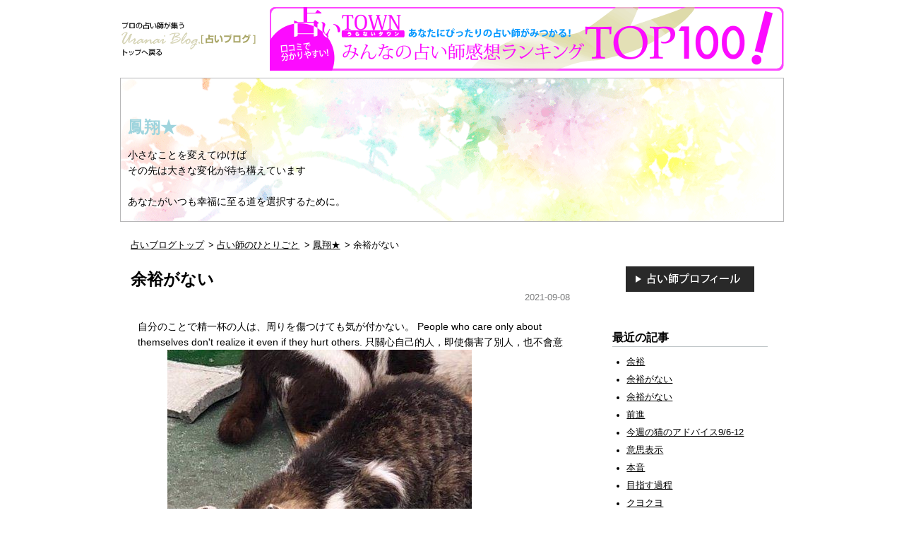

--- FILE ---
content_type: text/html
request_url: https://www.uranaiblog.net/user/forshow/forshow/2021/09/post-3720.html
body_size: 5484
content:
<!DOCTYPE html>
<html lang="ja" itemscope itemtype="http://schema.org/Article">
  <head>
    <meta charset="UTF-8">
    <meta name="description" content="自分のことで精一杯の人は、周りを傷つけても気が付かない。 People who ...">
    <meta name="generator" content="Movable Type Pro 6.8.1">
    <title>余裕がない - 鳳翔★</title>
    <meta name="viewport" content="width=device-width,initial-scale=1">
    <link rel="stylesheet" href="https://www.uranaiblog.net/user/forshow/forshow/styles.css">

  	<script type="text/javascript" src="https://www.uranaiblog.net/js/jquery-1.11.1.min.js"></script>
    <script type="text/javascript" src="https://www.uranaiblog.net/js/scroll.js"></script>
	<script type="text/javascript" src="https://www.uranaiblog.net/js/uranai-blog-bn.js"></script>
	<script type="text/javascript" src="https://www.uranai-town.net/uranaiblog/uranaiblog_pc.js"></script>
    <!--[if lt IE 9]>
    <link rel="stylesheet" href="https://www.uranaiblog.net/user/forshow/forshow/styles_ie.css">
    <script src="/mt-static/support/theme_static/uranai-paint05/js/html5shiv.js"></script>
    <![endif]-->
    
    <link rel="start" href="https://www.uranaiblog.net/user/forshow/forshow/">
    <link rel="alternate" type="application/atom+xml" title="Recent Entries" href="https://www.uranaiblog.net/user/forshow/forshow/atom.xml" />
    <link rel="canonical" href="https://www.uranaiblog.net/user/forshow/forshow/2021/09/post-3720.html" />
    


    <link rel="prev" href="https://www.uranaiblog.net/user/forshow/forshow/2021/09/post-3719.html" title="余裕がない">
    <link rel="next" href="https://www.uranaiblog.net/user/forshow/forshow/2021/09/post-3721.html" title="余裕">
    <!-- Open Graph Protocol -->
    <meta property="og:type" content="article">
    <meta property="og:locale" content="ja_JP">
    <meta property="og:title" content="余裕がない">
    <meta property="og:url" content="https://www.uranaiblog.net/user/forshow/forshow/2021/09/post-3720.html">
    <meta property="og:description" content="自分のことで精一杯の人は、周りを傷つけても気が付かない。 People who ...">
    <meta property="og:site_name" content="鳳翔★">
    <meta property="og:image" content="https://www.uranaiblog.net/user/forshow/forshow/assets_c/2021/09/9A018770-48B2-4867-81E1-21089B3AE904-thumb-320x320-18367.jpeg">
    <!-- Metadata -->
    <meta itemprop="description" content="自分のことで精一杯の人は、周りを傷つけても気が付かない。 People who ...">
    <link itemprop="url" href="https://www.uranaiblog.net/user/forshow/forshow/2021/09/post-3720.html">
    <link itemprop="image" href="https://www.uranaiblog.net/user/forshow/forshow/assets_c/2021/09/9A018770-48B2-4867-81E1-21089B3AE904-thumb-320x320-18367.jpeg">
    <script src="https://www.uranaiblog.net/user/forshow/forshow/mt.js"></script>
<script>
  (function(i,s,o,g,r,a,m){i['GoogleAnalyticsObject']=r;i[r]=i[r]||function(){
  (i[r].q=i[r].q||[]).push(arguments)},i[r].l=1*new Date();a=s.createElement(o),
  m=s.getElementsByTagName(o)[0];a.async=1;a.src=g;m.parentNode.insertBefore(a,m)
  })(window,document,'script','//www.google-analytics.com/analytics.js','ga');

  ga('create', 'UA-1001824-2', 'auto');
  ga('send', 'pageview');

</script>
  </head>
  <body>
    <div id="headerBox">
  <div id="headerPc" class="clearfix">
    <div class="logo"><a href="https://www.uranaiblog.net/"><img src="https://www.uranaiblog.net/img/logo-1.gif" alt="プロの占い師が集う［占いブログ］トップへ戻る" width="194" height="54"></a></div>
    <div id="bn-d1c" class="banner"><div id="pc_header_728_90"></div></div>
  </div>
  <div id="headerSp" class="clearfix">
    <div class="logo"><a href="https://www.uranaiblog.net/"><img src="https://www.uranaiblog.net/img/logo-2.gif" alt="プロの占い師が集う［占いブログ］トップへ戻る" width="320" height="30"></a></div>
    <div id="sp_header_320_100" class="banner"></div>
  </div>
</div>

    <div id="container">
      <div id="container-inner">
        <header id="header" role="banner">
          <div id="header-inner">
            <div id="header-content">
              <h1>
                <a href="https://www.uranaiblog.net/user/forshow/forshow/">

                  鳳翔★

                </a>
              </h1>
              <p id="header-description">小さなことを変えてゆけば<br>その先は大きな変化が待ち構えています<br><br>あなたがいつも幸福に至る道を選択するために。<br></p>
            </div>

          </div>
        </header>
        <div id="content">
          <div id="content-inner">
            <ul itemscope="" itemtype="https://schema.org/BreadcrumbList" class="breadcrumb">
              <li itemprop="itemListElement" itemscope="" itemtype="https://schema.org/ListItem" class="breadcrumb-list-item"><a itemprop="item" href="https://www.uranaiblog.net/" itemprop="url"><span itemprop="name">占いブログトップ</span></a><meta itemprop="position" content="1" /></li>


              <li itemprop="itemListElement" itemscope="" itemtype="https://schema.org/ListItem" class="breadcrumb-list-item bindForBreadToggle"><a itemprop="item" href="https://www.uranaiblog.net/category/list01.html" itemprop="url"><span itemprop="name">占い師のひとりごと</span></a><meta itemprop="position" content="2" /></li>
              <li itemprop="itemListElement" itemscope="" itemtype="https://schema.org/ListItem" class="breadcrumb-list-item bindForBreadToggle"><a itemprop="item" href="https://www.uranaiblog.net/user/forshow/forshow/" itemprop="url"><span itemprop="name">鳳翔★</span></a><meta itemprop="position" content="3" /></li>
              <li class="b-close bindToggle" data-toggle-for=".bindForBreadToggle"><span class="b-fold"><span>・・・・</span></span></li>
              <li itemprop="itemListElement" itemscope="" itemtype="https://schema.org/ListItem" class="breadcrumb-list-item"><span itemprop="name">余裕がない</span><meta itemprop="position" content="4" /></li>
            </ul>
            <div id="individual-main" class="main" role="main">
              <article id="entry-170513" class="entry entry-asset asset hentry">
                <div class="asset-header">
                  <h2 itemprop="name" class="asset-name entry-title">余裕がない</h2>
                  <footer class="asset-meta">
                    <ul class="asset-meta-list">
                      <li class="asset-meta-list-item"><time datetime="2021-09-08T00:00:00+09:00" itemprop="datePublished">2021-09-08</time></li>
                   </ul>
                </footer>
                </div>
                <div class="entry-content asset-content" itemprop="articleBody">
                  自分のことで精一杯の人は、周りを傷つけても気が付かない。

People who care only about themselves don't realize it even if they hurt others.

只關心自己的人，即使傷害了別人，也不會意識到。<img alt="9A018770-48B2-4867-81E1-21089B3AE904.jpeg" src="https://www.uranaiblog.net/user/forshow/forshow/9A018770-48B2-4867-81E1-21089B3AE904.jpeg" width="431" height="431" class="mt-image-none" style="" />
                  
                </div>
								<div class="entry-info">Posted by <span class="author entry-author vcard">浜島鳳翔</span> <time datetime="2021-09-08T00:00:00+09:00" itemprop="datePublished">00:00:00</time>｜<a href="#comments">comment(0)</a>｜<a href="#trackbacks">TrackBack(0)</a></div>
                <nav class="page-navigation entry-navigation pagination content-nav">
                  <ul class="page-navigation-list">

                    <li class="page-navigation-list-item page-navigation-prev"><a rel="prev" href="https://www.uranaiblog.net/user/forshow/forshow/2021/09/post-3719.html" title="余裕がない">前の記事</a></li>


                    <li class="page-navigation-list-item page-navigation-next"><a rel="next" href="https://www.uranaiblog.net/user/forshow/forshow/2021/09/post-3721.html" title="余裕">次の記事</a></li>

                  </ul>
                </nav>
                <div id="bannerBox">
                <ul class="clearfix">
                  <li><div id="bn-d2c"><div id="pc_footer_300_250_1"></div></div></li>
                  <li><div id="bn-d3c"><div id="pc_footer_300_250_2"></div></div></li>
                </ul>
              </div><!--/#bannerBox-->
              <div id="bannerBoxSp"><div id="sp_footer_300_250"></div></div><!--/#bannerBoxSp-->
              <div id="remarketing_tags"></div>

                <!--
<aside id="zenback" class="zenback feedback">
  ここに Zenback の Script コードを貼り付けてください。
</aside>
-->
                <section id="comments" class="comments feedback">
  <h2 class="title comments-header">コメント</h2>
  
  
    
  <p id="comment-greeting" class="message">コメントする</p>
    
  <form method="post" action="https://www.uranaiblog.net/mt/mt-comments.cgi" name="comments_form" id="comments-form" onsubmit="return mtCommentOnSubmit(this)">
  <fieldset>
    <legend>コメントの投稿</legend>
    <input type="hidden" name="static" value="1">
    <input type="hidden" name="armor" value="1">
    <input type="hidden" name="entry_id" value="170513">
    <input type="hidden" name="__lang" value="ja">
    <input type="hidden" name="parent_id" value="" id="comment-parent-id">
    <input type="hidden" name="preview" value="">
    <input type="hidden" name="sid" value="">

    <p id="comment-form-reply" style="display:none">
      <input type="checkbox" id="comment-reply" name="comment_reply" value="" onclick="mtSetCommentParentID()" /> <label for="comment-reply" id="comment-reply-label">コメントの返信</label>
    </p>

    <div id="comments-open-text">
      <label for="comment-text">コメント (スタイル用のHTMLタグを使えます)</label>
      <textarea name="text" id="comment-text" class="text"  onfocus="mtCommentFormOnFocus()"></textarea>
    </div>

    <div id="comments-open-data">
      <ul>
        <li>
          <label for="comment-author">名前</label> <input type="text" id="comment-author" class="text" name="author" value="" onfocus="mtCommentFormOnFocus()" />
        </li>
        <li>
          <label for="comment-email">電子メール</label> <input type="text" id="comment-email" class="text" name="email" value="" onfocus="mtCommentFormOnFocus()" />
        </li>
        <li>
          <label for="comment-url">URL</label> <input type="text" id="comment-url" class="text" name="url" value="" onfocus="mtCommentFormOnFocus()" />
        </li>
      </ul>

      <p>
        <input type="checkbox" id="comment-bake-cookie" name="bakecookie" onclick="mtRememberMeOnClick(this)" value="1" accesskey="r" /> <label for="comment-bake-cookie">サインイン情報を記憶</label>
      </p>

    </div>

    <div id="comments-open-footer" class="actions-bar">
      <div id="comments-open-captcha"></div>

      <input type="submit" accesskey="s" name="post" id="comment-submit" class="primary button" value="投稿">
      <input type="submit" accesskey="v" name="preview_button" id="comment-preview" class="button" value="プレビュー" onclick="this.form.preview.value='1';">

    </div>
  </fieldset>
</form>

<script type="text/javascript">
    mtAttachEvent("load", mtEntryOnLoad);
    mtAttachEvent("unload", mtEntryOnUnload);
</script>

  
</section>


                <aside id="trackbacks" class="trackbacks feedback">
  <h2>トラックバック</h2>
  
  <p id="trackback-url">トラックバックURL: https://www.uranaiblog.net/mt/mt-tb.cgi/156017</p>
  
  
</aside>


              </article>
            </div>
            <aside class="widgets related" role="complementary">
              <div id="btnProfile"><a href="https://www.uranai-town.net/reikan/forshow/index.html"><img src="/mt-static/support/theme_static/uranai-paint05/img/btn_prof.gif" alt="占い師プロフィール" width="182" height="36"></a></div><nav class="widget-recent-entries widget">
  <h3 class="widget-header">最近の記事</h3>
  <div class="widget-content">
    <ul class="widget-list">
    
      <li class="widget-list-item"><a href="https://www.uranaiblog.net/user/forshow/forshow/2021/09/post-3721.html">余裕</a></li>
    
  
    
      <li class="widget-list-item"><a href="https://www.uranaiblog.net/user/forshow/forshow/2021/09/post-3720.html">余裕がない</a></li>
    
  
    
      <li class="widget-list-item"><a href="https://www.uranaiblog.net/user/forshow/forshow/2021/09/post-3719.html">余裕がない</a></li>
    
  
    
      <li class="widget-list-item"><a href="https://www.uranaiblog.net/user/forshow/forshow/2021/09/post-3718.html">前進</a></li>
    
  
    
      <li class="widget-list-item"><a href="https://www.uranaiblog.net/user/forshow/forshow/2021/09/96-12.html">今週の猫のアドバイス9/6-12</a></li>
    
  
    
      <li class="widget-list-item"><a href="https://www.uranaiblog.net/user/forshow/forshow/2021/09/post-3717.html">意思表示</a></li>
    
  
    
      <li class="widget-list-item"><a href="https://www.uranaiblog.net/user/forshow/forshow/2021/09/post-3716.html">本音</a></li>
    
  
    
      <li class="widget-list-item"><a href="https://www.uranaiblog.net/user/forshow/forshow/2021/09/post-3715.html">目指す過程</a></li>
    
  
    
      <li class="widget-list-item"><a href="https://www.uranaiblog.net/user/forshow/forshow/2021/09/post-3714.html">クヨクヨ</a></li>
    
  
    
      <li class="widget-list-item"><a href="https://www.uranaiblog.net/user/forshow/forshow/2021/09/post-3713.html">こころ</a></li>
    
    </ul>
  </div>
</nav>
    
  

<nav class="widget-archive-category widget">
  <h3 class="widget-header">カテゴリ</h3>
  <div class="widget-content">
    
      
    <ul class="widget-list">
      
      
      <li class="widget-list-item"><a href="https://www.uranaiblog.net/user/forshow/forshow/cat634/">ラッキーで　い続けよう (1538)</a>
      
      
      </li>
      
    </ul>
      
    
  </div>
</nav>
  

<nav class="widget-archive-monthly widget">
  <h3 class="widget-header">月別アーカイブ</h3>
  <div class="widget-content">
	<ol class="widget-list">
      <li class="widget-list-item"><a href="https://www.uranaiblog.net/user/forshow/forshow/2021/09/">2021年9月 (10)</a></li>
    

      <li class="widget-list-item"><a href="https://www.uranaiblog.net/user/forshow/forshow/2021/08/">2021年8月 (31)</a></li>
    

      <li class="widget-list-item"><a href="https://www.uranaiblog.net/user/forshow/forshow/2021/07/">2021年7月 (32)</a></li>
    

      <li class="widget-list-item"><a href="https://www.uranaiblog.net/user/forshow/forshow/2021/06/">2021年6月 (29)</a></li>
    

      <li class="widget-list-item"><a href="https://www.uranaiblog.net/user/forshow/forshow/2021/05/">2021年5月 (31)</a></li>
    

      <li class="widget-list-item"><a href="https://www.uranaiblog.net/user/forshow/forshow/2021/04/">2021年4月 (30)</a></li>
    

      <li class="widget-list-item"><a href="https://www.uranaiblog.net/user/forshow/forshow/2021/03/">2021年3月 (31)</a></li>
    

      <li class="widget-list-item"><a href="https://www.uranaiblog.net/user/forshow/forshow/2021/02/">2021年2月 (28)</a></li>
    

      <li class="widget-list-item"><a href="https://www.uranaiblog.net/user/forshow/forshow/2021/01/">2021年1月 (32)</a></li>
    

      <li class="widget-list-item"><a href="https://www.uranaiblog.net/user/forshow/forshow/2020/12/">2020年12月 (31)</a></li>
    

      <li class="widget-list-item"><a href="https://www.uranaiblog.net/user/forshow/forshow/2020/11/">2020年11月 (30)</a></li>
    

      <li class="widget-list-item"><a href="https://www.uranaiblog.net/user/forshow/forshow/2020/10/">2020年10月 (32)</a></li>
    </ol>

    <div class="widget-archive-dropdown">
      <select>
        <option>年月を選択</option>
        <option value="https://www.uranaiblog.net/user/forshow/forshow/2021/09/">2021年9月</option>
      
<option value="https://www.uranaiblog.net/user/forshow/forshow/2021/08/">2021年8月</option>
      
<option value="https://www.uranaiblog.net/user/forshow/forshow/2021/07/">2021年7月</option>
      
<option value="https://www.uranaiblog.net/user/forshow/forshow/2021/06/">2021年6月</option>
      
<option value="https://www.uranaiblog.net/user/forshow/forshow/2021/05/">2021年5月</option>
      
<option value="https://www.uranaiblog.net/user/forshow/forshow/2021/04/">2021年4月</option>
      
<option value="https://www.uranaiblog.net/user/forshow/forshow/2021/03/">2021年3月</option>
      
<option value="https://www.uranaiblog.net/user/forshow/forshow/2021/02/">2021年2月</option>
      
<option value="https://www.uranaiblog.net/user/forshow/forshow/2021/01/">2021年1月</option>
      
<option value="https://www.uranaiblog.net/user/forshow/forshow/2020/12/">2020年12月</option>
      
<option value="https://www.uranaiblog.net/user/forshow/forshow/2020/11/">2020年11月</option>
      
<option value="https://www.uranaiblog.net/user/forshow/forshow/2020/10/">2020年10月</option>
      
<option value="https://www.uranaiblog.net/user/forshow/forshow/2020/09/">2020年9月</option>
      
<option value="https://www.uranaiblog.net/user/forshow/forshow/2020/08/">2020年8月</option>
      
<option value="https://www.uranaiblog.net/user/forshow/forshow/2020/07/">2020年7月</option>
      
<option value="https://www.uranaiblog.net/user/forshow/forshow/2020/06/">2020年6月</option>
      
<option value="https://www.uranaiblog.net/user/forshow/forshow/2020/05/">2020年5月</option>
      
<option value="https://www.uranaiblog.net/user/forshow/forshow/2020/04/">2020年4月</option>
      
<option value="https://www.uranaiblog.net/user/forshow/forshow/2020/03/">2020年3月</option>
      
<option value="https://www.uranaiblog.net/user/forshow/forshow/2020/02/">2020年2月</option>
      
<option value="https://www.uranaiblog.net/user/forshow/forshow/2020/01/">2020年1月</option>
      
<option value="https://www.uranaiblog.net/user/forshow/forshow/2019/12/">2019年12月</option>
      
<option value="https://www.uranaiblog.net/user/forshow/forshow/2019/11/">2019年11月</option>
      
<option value="https://www.uranaiblog.net/user/forshow/forshow/2019/10/">2019年10月</option>
      
<option value="https://www.uranaiblog.net/user/forshow/forshow/2019/09/">2019年9月</option>
      
<option value="https://www.uranaiblog.net/user/forshow/forshow/2019/08/">2019年8月</option>
      
<option value="https://www.uranaiblog.net/user/forshow/forshow/2019/07/">2019年7月</option>
      
<option value="https://www.uranaiblog.net/user/forshow/forshow/2019/06/">2019年6月</option>
      
<option value="https://www.uranaiblog.net/user/forshow/forshow/2019/05/">2019年5月</option>
      
<option value="https://www.uranaiblog.net/user/forshow/forshow/2019/04/">2019年4月</option>
      
<option value="https://www.uranaiblog.net/user/forshow/forshow/2019/03/">2019年3月</option>
      
<option value="https://www.uranaiblog.net/user/forshow/forshow/2019/02/">2019年2月</option>
      
<option value="https://www.uranaiblog.net/user/forshow/forshow/2019/01/">2019年1月</option>
      
<option value="https://www.uranaiblog.net/user/forshow/forshow/2018/12/">2018年12月</option>
      
<option value="https://www.uranaiblog.net/user/forshow/forshow/2018/11/">2018年11月</option>
      
<option value="https://www.uranaiblog.net/user/forshow/forshow/2018/10/">2018年10月</option>
      
<option value="https://www.uranaiblog.net/user/forshow/forshow/2018/09/">2018年9月</option>
      
<option value="https://www.uranaiblog.net/user/forshow/forshow/2018/08/">2018年8月</option>
      
<option value="https://www.uranaiblog.net/user/forshow/forshow/2018/07/">2018年7月</option>
      
<option value="https://www.uranaiblog.net/user/forshow/forshow/2018/06/">2018年6月</option>
      
<option value="https://www.uranaiblog.net/user/forshow/forshow/2018/05/">2018年5月</option>
      
<option value="https://www.uranaiblog.net/user/forshow/forshow/2018/04/">2018年4月</option>
      
<option value="https://www.uranaiblog.net/user/forshow/forshow/2018/03/">2018年3月</option>
      
<option value="https://www.uranaiblog.net/user/forshow/forshow/2018/02/">2018年2月</option>
      
<option value="https://www.uranaiblog.net/user/forshow/forshow/2018/01/">2018年1月</option>
      
<option value="https://www.uranaiblog.net/user/forshow/forshow/2017/12/">2017年12月</option>
      
<option value="https://www.uranaiblog.net/user/forshow/forshow/2017/11/">2017年11月</option>
      
<option value="https://www.uranaiblog.net/user/forshow/forshow/2017/10/">2017年10月</option>
      
<option value="https://www.uranaiblog.net/user/forshow/forshow/2017/09/">2017年9月</option>
      
<option value="https://www.uranaiblog.net/user/forshow/forshow/2017/08/">2017年8月</option>
      
<option value="https://www.uranaiblog.net/user/forshow/forshow/2017/07/">2017年7月</option>
      
<option value="https://www.uranaiblog.net/user/forshow/forshow/2017/06/">2017年6月</option>
      
<option value="https://www.uranaiblog.net/user/forshow/forshow/2017/05/">2017年5月</option>
      
<option value="https://www.uranaiblog.net/user/forshow/forshow/2017/04/">2017年4月</option>
      
<option value="https://www.uranaiblog.net/user/forshow/forshow/2017/03/">2017年3月</option>
      
<option value="https://www.uranaiblog.net/user/forshow/forshow/2017/02/">2017年2月</option>
      
<option value="https://www.uranaiblog.net/user/forshow/forshow/2017/01/">2017年1月</option>
      
<option value="https://www.uranaiblog.net/user/forshow/forshow/2016/12/">2016年12月</option>
      
<option value="https://www.uranaiblog.net/user/forshow/forshow/2016/11/">2016年11月</option>
      
<option value="https://www.uranaiblog.net/user/forshow/forshow/2016/10/">2016年10月</option>
      
<option value="https://www.uranaiblog.net/user/forshow/forshow/2016/09/">2016年9月</option>
      
<option value="https://www.uranaiblog.net/user/forshow/forshow/2016/08/">2016年8月</option>
      
<option value="https://www.uranaiblog.net/user/forshow/forshow/2016/07/">2016年7月</option>
      
<option value="https://www.uranaiblog.net/user/forshow/forshow/2016/06/">2016年6月</option>
      
<option value="https://www.uranaiblog.net/user/forshow/forshow/2016/05/">2016年5月</option>
      
<option value="https://www.uranaiblog.net/user/forshow/forshow/2016/04/">2016年4月</option>
      
<option value="https://www.uranaiblog.net/user/forshow/forshow/2016/03/">2016年3月</option>
      
<option value="https://www.uranaiblog.net/user/forshow/forshow/2016/02/">2016年2月</option>
      
<option value="https://www.uranaiblog.net/user/forshow/forshow/2016/01/">2016年1月</option>
      
<option value="https://www.uranaiblog.net/user/forshow/forshow/2015/12/">2015年12月</option>
      
<option value="https://www.uranaiblog.net/user/forshow/forshow/2015/11/">2015年11月</option>
      
<option value="https://www.uranaiblog.net/user/forshow/forshow/2015/10/">2015年10月</option>
      
<option value="https://www.uranaiblog.net/user/forshow/forshow/2015/09/">2015年9月</option>
      
<option value="https://www.uranaiblog.net/user/forshow/forshow/2015/08/">2015年8月</option>
      
<option value="https://www.uranaiblog.net/user/forshow/forshow/2015/07/">2015年7月</option>
      
<option value="https://www.uranaiblog.net/user/forshow/forshow/2015/06/">2015年6月</option>
      
<option value="https://www.uranaiblog.net/user/forshow/forshow/2015/05/">2015年5月</option>
      
<option value="https://www.uranaiblog.net/user/forshow/forshow/2015/04/">2015年4月</option>
      
<option value="https://www.uranaiblog.net/user/forshow/forshow/2015/03/">2015年3月</option>
      
<option value="https://www.uranaiblog.net/user/forshow/forshow/2015/02/">2015年2月</option>
      
<option value="https://www.uranaiblog.net/user/forshow/forshow/2015/01/">2015年1月</option>
      
<option value="https://www.uranaiblog.net/user/forshow/forshow/2014/12/">2014年12月</option>
      
<option value="https://www.uranaiblog.net/user/forshow/forshow/2014/11/">2014年11月</option>
      
<option value="https://www.uranaiblog.net/user/forshow/forshow/2014/10/">2014年10月</option>
      
<option value="https://www.uranaiblog.net/user/forshow/forshow/2014/09/">2014年9月</option>
      
<option value="https://www.uranaiblog.net/user/forshow/forshow/2014/08/">2014年8月</option>
      
<option value="https://www.uranaiblog.net/user/forshow/forshow/2014/07/">2014年7月</option>
      
<option value="https://www.uranaiblog.net/user/forshow/forshow/2014/06/">2014年6月</option>
      
<option value="https://www.uranaiblog.net/user/forshow/forshow/2014/05/">2014年5月</option>
      
<option value="https://www.uranaiblog.net/user/forshow/forshow/2014/04/">2014年4月</option>
      
<option value="https://www.uranaiblog.net/user/forshow/forshow/2014/03/">2014年3月</option>
      
<option value="https://www.uranaiblog.net/user/forshow/forshow/2014/02/">2014年2月</option>
      
<option value="https://www.uranaiblog.net/user/forshow/forshow/2014/01/">2014年1月</option>
      
<option value="https://www.uranaiblog.net/user/forshow/forshow/2013/12/">2013年12月</option>
      
<option value="https://www.uranaiblog.net/user/forshow/forshow/2013/11/">2013年11月</option>
      
<option value="https://www.uranaiblog.net/user/forshow/forshow/2013/10/">2013年10月</option>
      
<option value="https://www.uranaiblog.net/user/forshow/forshow/2013/09/">2013年9月</option>
      
<option value="https://www.uranaiblog.net/user/forshow/forshow/2013/08/">2013年8月</option>
      
<option value="https://www.uranaiblog.net/user/forshow/forshow/2013/07/">2013年7月</option>
      
<option value="https://www.uranaiblog.net/user/forshow/forshow/2013/06/">2013年6月</option>
      
<option value="https://www.uranaiblog.net/user/forshow/forshow/2013/05/">2013年5月</option>
      
<option value="https://www.uranaiblog.net/user/forshow/forshow/2013/04/">2013年4月</option>
      
<option value="https://www.uranaiblog.net/user/forshow/forshow/2013/03/">2013年3月</option>
      
<option value="https://www.uranaiblog.net/user/forshow/forshow/2013/02/">2013年2月</option>
      
<option value="https://www.uranaiblog.net/user/forshow/forshow/2013/01/">2013年1月</option>
      
<option value="https://www.uranaiblog.net/user/forshow/forshow/2012/12/">2012年12月</option>
      
<option value="https://www.uranaiblog.net/user/forshow/forshow/2012/11/">2012年11月</option>
      
<option value="https://www.uranaiblog.net/user/forshow/forshow/2012/10/">2012年10月</option>
      
<option value="https://www.uranaiblog.net/user/forshow/forshow/2012/09/">2012年9月</option>
      
<option value="https://www.uranaiblog.net/user/forshow/forshow/2012/08/">2012年8月</option>
      
<option value="https://www.uranaiblog.net/user/forshow/forshow/2012/07/">2012年7月</option>
      
<option value="https://www.uranaiblog.net/user/forshow/forshow/2012/06/">2012年6月</option>
      
<option value="https://www.uranaiblog.net/user/forshow/forshow/2012/05/">2012年5月</option>
      
<option value="https://www.uranaiblog.net/user/forshow/forshow/2012/04/">2012年4月</option>
      
<option value="https://www.uranaiblog.net/user/forshow/forshow/2012/03/">2012年3月</option>
      
<option value="https://www.uranaiblog.net/user/forshow/forshow/2012/02/">2012年2月</option>
      
<option value="https://www.uranaiblog.net/user/forshow/forshow/2012/01/">2012年1月</option>
      
<option value="https://www.uranaiblog.net/user/forshow/forshow/2011/12/">2011年12月</option>
      
<option value="https://www.uranaiblog.net/user/forshow/forshow/2011/11/">2011年11月</option>
      
<option value="https://www.uranaiblog.net/user/forshow/forshow/2011/10/">2011年10月</option>
      
<option value="https://www.uranaiblog.net/user/forshow/forshow/2011/09/">2011年9月</option>
      
<option value="https://www.uranaiblog.net/user/forshow/forshow/2011/08/">2011年8月</option>
      
<option value="https://www.uranaiblog.net/user/forshow/forshow/2011/07/">2011年7月</option>
      
<option value="https://www.uranaiblog.net/user/forshow/forshow/2011/06/">2011年6月</option>
      
<option value="https://www.uranaiblog.net/user/forshow/forshow/2011/05/">2011年5月</option>
      
<option value="https://www.uranaiblog.net/user/forshow/forshow/2011/04/">2011年4月</option>
      
<option value="https://www.uranaiblog.net/user/forshow/forshow/2011/03/">2011年3月</option>
      
<option value="https://www.uranaiblog.net/user/forshow/forshow/2011/02/">2011年2月</option>
      
<option value="https://www.uranaiblog.net/user/forshow/forshow/2011/01/">2011年1月</option>
      
<option value="https://www.uranaiblog.net/user/forshow/forshow/2010/12/">2010年12月</option>
      
<option value="https://www.uranaiblog.net/user/forshow/forshow/2010/11/">2010年11月</option>
      
<option value="https://www.uranaiblog.net/user/forshow/forshow/2008/11/">2008年11月</option>
      
<option value="https://www.uranaiblog.net/user/forshow/forshow/2008/09/">2008年9月</option>
      
<option value="https://www.uranaiblog.net/user/forshow/forshow/2008/08/">2008年8月</option>
      
<option value="https://www.uranaiblog.net/user/forshow/forshow/2008/05/">2008年5月</option>
      
<option value="https://www.uranaiblog.net/user/forshow/forshow/2008/04/">2008年4月</option>
      
<option value="https://www.uranaiblog.net/user/forshow/forshow/2008/03/">2008年3月</option>
      
<option value="https://www.uranaiblog.net/user/forshow/forshow/2008/02/">2008年2月</option>
      
<option value="https://www.uranaiblog.net/user/forshow/forshow/2008/01/">2008年1月</option>
      
<option value="https://www.uranaiblog.net/user/forshow/forshow/2007/04/">2007年4月</option>
      
<option value="https://www.uranaiblog.net/user/forshow/forshow/2006/05/">2006年5月</option>
      
<option value="https://www.uranaiblog.net/user/forshow/forshow/2006/03/">2006年3月</option>
      
<option value="https://www.uranaiblog.net/user/forshow/forshow/2006/02/">2006年2月</option>
      
<option value="https://www.uranaiblog.net/user/forshow/forshow/2006/01/">2006年1月</option>
      
<option value="https://www.uranaiblog.net/user/forshow/forshow/2005/09/">2005年9月</option>
      
<option value="https://www.uranaiblog.net/user/forshow/forshow/2005/06/">2005年6月</option>
      </select>
    </div>
  </div>
</nav>

<nav class="widget-search widget">
  <h3 class="widget-header">Blog内検索</h3>
  <div class="widget-content">
    <form method="get" id="search" action="https://www.uranaiblog.net/mt/mt-search.cgi">
      <div>
        <input type="text" name="search" value="" placeholder="検索...">

        <input type="hidden" name="IncludeBlogs" value="150">

        <input type="hidden" name="limit" value="20">
        <button type="submit" name="button">
          <img alt="検索" src="/mt-static/support/theme_static/uranai-paint05/img/search-icon.png">
        </button>
      </div>
    </form>
  </div>
</nav>
<div class="widget-syndication widget section">
  <div class="widget-content">
    <p><img src="https://www.uranaiblog.net/mt-static/images/status_icons/feed.gif" alt="購読する" width="9" height="9" /> <a href="https://www.uranaiblog.net/user/forshow/forshow/atom.xml">このブログを購読</a></p>

  </div>
</div>

            </aside>
          </div>
        </div>
        <div id="top"><a href="#">↑PageTop</a></div>

        <footer id="footer" role="contentinfo">
          <div id="footer-inner">
            <div id="footer-content">
  <p class="license">Copyright&copy; <a href="https://www.uranaiblog.net/">占いブログ Portal</a>. All rights reserved.</p>
</div>
          </div>
        </footer>
      </div>
    </div>
    <script src="https://www.uranaiblog.net/mt-static/jquery/jquery.min.js"></script>
    <script src="https://www.uranaiblog.net/user/forshow/forshow/mt-theme-scale2.js"></script>
  </body>
</html>


--- FILE ---
content_type: text/css
request_url: https://www.uranaiblog.net/user/forshow/forshow/styles.css
body_size: 166
content:
/* This is the StyleCatcher theme addition. Do not remove this block. */
@import url(/mt-static/support/theme_static/uranai-paint05/css/base.css);
@import url(/mt-static/support/theme_static/uranai-paint05/css/paint05/screen.css);
/* end StyleCatcher imports */



--- FILE ---
content_type: text/css
request_url: https://www.uranaiblog.net/mt-static/support/theme_static/uranai-paint05/css/paint05/screen.css
body_size: 1867
content:
/*

name: Uranai-paint05
designer: uranai-town
designer_url: http://www.uranai-town.net/
layouts: paint05

*/

/*----------------------------------------------
 clearfix
----------------------------------------------*/
.clearfix:after {
	content: ".";
	display: block;
	clear: both;
	height: 0;
	visibility: hidden;
	font-size:0px;
}
.clearfix {
	min-height: 1px;
}
* html .clearfix {
	height: 1px;
	/*\*//*/
	height: auto;
	overflow: hidden;
	/**/
}

h1 a,
h2 a,
h3 a,
h4 a,
h5 a,
h6 a {
	color: #000000;
	text-decoration: none;
}
  h1 a:hover,
  h2 a:hover,
  h3 a:hover,
  h4 a:hover,
  h5 a:hover,
  h6 a:hover {
    color: #FDA937; }

.entry .entry-title,
.page .entry-title {
  font-size: 1.618em; }
.entry-title a:hover, #posts ol li a:hover {
	text-decoration: underline;
}
  .entry .entry-title + footer,
  .page .entry-title + footer {
    margin-top: -1em; }
.entry footer,
.page footer {
  color: #7b7c7d; }
.entry-content {
	padding: 0px 10px;
}
.entry-more-link {
	padding: 0px 10px 15px;
	text-align: right; }
.entry-info {
	font-size: 79%;
	padding: 0px 10px;
	text-align: right; }

#container #header-inner,
#container #content-inner,
#container #footer-inner {
  width: auto; }

.entry-content nav {
  margin-bottom: 1.618em; }

#headerBox {
	background-color: #FFFFFF;
}
#headerBox a:hover img {
	opacity: 0.7;
	filter: alpha(Opacity=70);
}
#headerPc {
	width: 940px;
	margin: 10px auto;
}
#headerPc .logo {
	width: 194px;
	float: left;
	padding-top: 18px;
}
#headerPc .banner {
	width: 728px;
	height: 90px;
	float: right;
}
#headerSp {
	display: none;
}
#headerSp .logo {
	width: 320px;
	height: 30px;
}
#headerSp .banner {
	width: 320px;
	height: 100px;
}
@media (max-width:674px) {
#headerPc {
	display: none;
}
#headerSp {
	margin: 5px 0px;
	padding: 0px;
	width: 100%;
	display: block;
	text-align: center;
}
#headerSp .logo {
	margin: 0px auto 10px;
}
#headerSp .banner {
	margin: 0px auto;
}
}
@media (min-width:675px) and (max-width:930px) {
#headerPc {
	display: none;
}
#headerSp {
	margin: 5px 0px;
	padding: 0px 5px;
	box-sizing: border-box;
	width: 100%;
	display: block;
	text-align: center;
}
#headerSp .logo {
	float: left;
	padding-top: 10px;
}
#headerSp .banner {
	float: right;
}
}

#header[role="banner"] {
  position: relative;
  background-color: #ffffff;
	border: 1px solid #b7b7b8; }
  @media (max-width: 930px) {
    #header[role="banner"] {
      border-width: 0 0 1px; } }
  #header[role="banner"] #header-inner {
    padding: 0; }
  #header[role="banner"] #header-content {
    min-height: 200px;
    margin: 0;
    padding: 1px 0;
    background: transparent url('img/paint5_top.gif') no-repeat center bottom;
    color: #000000; }
  @media (min-width: 641px) and (max-width: 930px) {
    #header[role="banner"] #header-content {
      background: transparent url('img/paint5_top.gif') no-repeat center bottom;
			background-size: 100% auto; } }
  @media (max-width: 640px) {
    #header[role="banner"] #header-content {
      background: transparent url('img/paint5_top_sp.gif') no-repeat center bottom;
			background-size: 100% auto; } }
    #header[role="banner"] #header-content a {
      color: #9fd4dd;
      text-decoration: none; }
    #header[role="banner"] #header-content:before {
      position: absolute;
      content: "\00a0";
      display: block;
      width: 100%;
      height: 200px; }
  #header[role="banner"] h1 {
    position: relative;
    margin: 50px 10px 10px;
    font-size: 1.618em; }
  @media (max-width: 930px) {
  #header[role="banner"] h1 {
    margin: 25px 10px 10px; } }
    #header[role="banner"] h1 img {
      max-width: 200px;
      height: auto; }
  #header[role="banner"] #header-description {
    position: relative;
    margin: 0px 10px 15px;
		text-shadow: 0 1px 2px rgba(255, 255, 255, 0.8); }
  #header[role="banner"] [role="navigation"] {
    position: static;
    height: 45px;
    line-height: 45px; }
    @media (min-width: 930px) {
      #header[role="banner"] [role="navigation"] {
        width: auto; } }
    #header[role="banner"] [role="navigation"] ul {
      margin: 0; }
      #header[role="banner"] [role="navigation"] ul li {
        border-right: 1px solid #c0c6c9; }
    #header[role="banner"] [role="navigation"] a {
      height: 45px;
      padding: 0 0.809em;
      line-height: 45px;
      color: #2b2b2b; }
      #header[role="banner"] [role="navigation"] a:hover {
        color: #3a6eb2; }

#posts time {
  color: #14263e; }

#bannerBox {
	display: block;
	margin-left: 10px;
}
#bannerBox ul.clearfix {
	list-style: none;
	margin: 0px;
	padding: 0px;
	width: 620px;
}
#bannerBox ul li {
	width: 300px;
	float: right;
}
#bannerBox ul li:first-child {
	float: left;
}
#bannerBoxSp {
	display: none;
}
#bannerBoxSp ul {
	list-style: none;
	margin: 0px;
	padding: 0px;
}
#bannerBoxSp ul li {
	width: 320px;
	height: 100px;
	margin: 15px auto 0px;	
}
#bannerBoxSp ul li:first-child {
	margin-top: 0px;
}

.entry #bannerBox, .entry #bannerBoxSp {
	padding-top: 1.618em;
  border-top: 1px solid #c0c6c9;
}
#bannerBox a:hover img, #bannerBoxSp a:hover img {
	opacity: 0.7;
	filter: alpha(Opacity=70);
}
@media (max-width:930px) {
#bannerBox {
	display: none;
}
#bannerBoxSp {
	display: block;
	margin-left: -1em;
	margin-right: -1em;
	text-align: center;
}
}

.widget {
  margin-bottom: 3.236em; }
  .widget h3 {
    margin-bottom: 0;
    border-bottom: 1px solid #c0c6c9; }
  .widget .widget-content {
    margin: 0.809em 0;
    font-size: 90%; }
  .widget ul,
  .widget ol {
    margin: 0.809em 0;
    padding-left: 1.618em; }
    .widget ul ul,
    .widget ul ol,
    .widget ol ul,
    .widget ol ol {
      margin: 0; }
  .widget li {
    list-style-type: disc; }
	.widget th, .widget td {
		text-align: center; }

.widget-tag-cloud .widget-content .inner,
.widget-archive-dropdown {
  margin: 0.809em 1.618em 0.809em; }
#btnProfile {
	margin: 0px 15px 3.236em 0px;
	text-align: center;
}
#btnProfile a:hover img {
	opacity: 0.7;
	filter: alpha(opacity=70);
}
.widget-profile .profPhoto {
	text-align: center;
}
.widget-profile dl {
	margin: 10px 5px;
}
.widget-profile dt {
	font-weight: bold;
}
.widget-profile dd {
	margin-left: 15px;
}
#top {
	margin: 3.236em 1.5em;
	text-align: right;
}

footer {
  color: #c0c6c9;
  font-size: 90%; }
  footer p {
    margin: 0; }

[role="contentinfo"] {
  border-top: 1px solid #c0c6c9;
  color: #c0c6c9; }
  [role="contentinfo"] a {
    color: #c0c6c9; }
  [role="contentinfo"] [role="navigation"] a {
    color: #c0c6c9; }

#index-main .pagination,
#individual-main .pagination,
#search-results-main .pagination {
  border-top: 1px solid #c0c6c9; }

.feedback {
  border-top: 1px solid #c0c6c9; }

.comment {
  border-bottom: 1px dotted #dcdddd; }
  .comment header a {
    color: #c0c6c9;
    text-decoration: none; }
    .comment header a:hover {
      text-decoration: underline; }
  .comment header h3 a {
    color: #2b2b2b;
    text-decoration: none; }
    .comment header h3 a:hover {
      color: #3a6eb2; }

.text,
.button {
  height: 1.75em;
  line-height: normal; }
  .text::-moz-focus-inner,
  .button::-moz-focus-inner {
    border: 0;
    padding: 0; }

.text {
  width: 75%;
  outline: 0;
  border: 1px solid #c0c6c9;
  line-height: 1.3;
  background-color: white;
  color: black; }

#search-results-main .title {
  border-bottom: 1px solid #c0c6c9;
  margin: 0 0 1.618em; }


--- FILE ---
content_type: application/javascript
request_url: https://www.uranai-town.net/uranaiblog/uranaiblog_pc.js
body_size: 4900
content:
$(document).ready(function() {

	//header
	var banner_header = new Array();
	banner_header[0] = '<a href="https://www.uranai-town.net/ranking-tel/list.cgi"><img src="https://www.uranai-town.net/uranaiblog/pc_header_728_90/d_ranking_728.gif" width="728" height="90"></a>';
	banner_header[1] = '<a href="https://www.uranai-town.net/ranking/list.cgi"><img src="https://www.uranai-town.net/uranaiblog/pc_header_728_90/k_ranking_728.gif" width="728" height="90"></a>';
	banner_header[2] = '<a href="https://www.uranai-town.net/review/"><img src="https://www.uranai-town.net/uranaiblog/pc_header_728_90/review_728.gif" width="728" height="90"></a>';
	banner_header[3] = '<a href="https://www.uranai-town.net/"><img src="https://www.uranai-town.net/uranaiblog/pc_header_728_90/town_728.gif" width="728" height="90"></a>';
	banner_header[4] = '<a href="https://www.uranai-town.net/teller/boshu.html"><img src="https://www.uranai-town.net/uranaiblog/pc_header_728_90/boshu_728.gif" width="728" height="90"></a>';
	banner_header[5] = '<a href="https://www.uranai-town.net/ranking-chat/list.cgi"><img src="https://www.uranai-town.net/uranaiblog/pc_header_728_90/c_ranking_728.png" width="728" height="90"></a>';
	banner_header[6] = '<a href="https://www.uranai-town.net/chiebukuro/"><img src="https://www.uranai-town.net/uranaiblog/pc_header_728_90/chie_728.png" width="728" height="90"></a>';

	var date = new Date();
	var banner_header_num = date.getSeconds() % banner_header.length;
	$('#pc_header_728_90').html(banner_header[banner_header_num]);

	//header(sp)
	var banner_header_sp = new Array();
	banner_header_sp[0] = '<a href="https://www.uranai-town.net/teller/boshu.html"><img src="https://www.uranai-town.net/uranaiblog/sp_header_320_100/boshu_320.png" width="320" height="100"></a>';
	banner_header_sp[1] = '<a href="https://www.uranai-town.net/ranking-chat/list.cgi"><img src="https://www.uranai-town.net/uranaiblog/sp_header_320_100/c_ranking_320.png" width="320" height="100"></a>';
	banner_header_sp[2] = '<a href="https://www.uranai-town.net/ranking-tel/list.cgi"><img src="https://www.uranai-town.net/uranaiblog/sp_header_320_100/d_ranking_320.png" width="320" height="100"></a>';
	banner_header_sp[3] = '<a href="https://www.uranai-town.net/ranking/list.cgi"><img src="https://www.uranai-town.net/uranaiblog/sp_header_320_100/k_ranking_320.png" width="320" height="100"></a>';
	banner_header_sp[4] = '<a href="https://www.uranai-town.net/review/"><img src="https://www.uranai-town.net/uranaiblog/sp_header_320_100/review_320.png" width="320" height="100"></a>';
	banner_header_sp[5] = '<a href="https://www.uranai-town.net/"><img src="https://www.uranai-town.net/uranaiblog/sp_header_320_100/town_320.png" width="320" height="100"></a>';
	banner_header_sp[6] = '<a href="https://www.uranai-town.net/chiebukuro/"><img src="https://www.uranai-town.net/uranaiblog/sp_header_320_100/chie_320.png" width="320" height="100"></a>';
	
	var date = new Date();
	var banner_header_num_sp = date.getSeconds() % banner_header_sp.length;
	$('#sp_header_320_100').html(banner_header_sp[banner_header_num_sp]);

	//footer
	var banner_footer = new Array();
	banner_footer[0] = '<a href="https://www.uranai-town.net/ranking-tel/list.cgi"><img src="https://www.uranai-town.net/uranaiblog/pc_footer_300_250/d_ranking_300.gif" width="300" height="250"></a>';
	banner_footer[1] = '<a href="https://www.uranai-town.net/review/"><img src="https://www.uranai-town.net/uranaiblog/pc_footer_300_250/review_300.gif" width="300" height="250"></a>';
	banner_footer[2] = '<a href="https://www.uranai-town.net/ranking/list.cgi"><img src="https://www.uranai-town.net/uranaiblog/pc_footer_300_250/k_ranking_300.gif" width="300" height="250"></a>';
	banner_footer[3] = '<a href="https://www.uranai-town.net/"><img src="https://www.uranai-town.net/uranaiblog/pc_footer_300_250/town_300.gif" width="300" height="250"></a>';
	banner_footer[4] = '<a href="https://www.uranai-town.net/ranking-chat/list.cgi"><img src="https://www.uranai-town.net/uranaiblog/pc_footer_300_250/c_ranking_300.png" width="300" height="250"></a>';
	banner_footer[5] = '<a href="https://www.uranai-town.net/teller/boshu.html"><img src="https://www.uranai-town.net/uranaiblog/pc_footer_300_250/boshu_300.gif" width="300" height="250"></a>';
	banner_footer[6] = '<a href="https://www.uranai-town.net/chiebukuro/"><img src="https://www.uranai-town.net/uranaiblog/pc_footer_300_250/chie_300.png" width="300" height="250"></a>';

	var date = new Date();
	var banner_footer_num1 = date.getSeconds() % banner_footer.length;
	var banner_footer_num2 = banner_footer_num1 + 1;
	if (banner_footer_num2 >= banner_footer.length) {
		banner_footer_num2 = 0;
	}

	$('#pc_footer_300_250_1').html(banner_footer[banner_footer_num1]);
	$('#pc_footer_300_250_2').html(banner_footer[banner_footer_num2]);
	$('#sp_footer_300_250').html(banner_footer[banner_footer_num1]);
});



--- FILE ---
content_type: application/javascript
request_url: https://www.uranaiblog.net/js/scroll.js
body_size: 434
content:
// JavaScript Document
$(function(){
    $('a[href^="#"]').click(function(){
        var speed = 500;
        var href= $(this).attr("href");
        var target = $(href == "#" || href == "" ? 'html' : href);
        var position = target.offset().top;
        $("html, body").animate({scrollTop:position}, speed, "swing");
        return false;
    });

	// pankuzu
	$('.breadcrumb .b-close').click(function(){
		$(this).removeClass('b-close').addClass('b-open');
		$('.breadcrumb .bindForBreadToggle').show();
		return false;
	});
});

--- FILE ---
content_type: application/javascript
request_url: https://www.uranaiblog.net/js/uranai-blog-bn.js
body_size: 851
content:
var googletag={cmd:[]};$(function(){$('<script>',{async:true,type:'text/javascript',src:'//www.googletagservices.com/tag/js/gpt.js'}).insertBefore($('script').first());(function(z,n,na){z.cmd.push(function(){var g0=(['',n,na]).join('/'),gd=g0+'d',gm=g0+'m',a=z.pubads();var sz=[[0,[728,90],[300,250],[300,250]],[0,[320,50],[320,100],[320,100]]];for(var i=1;i<4;i++){if(0<$('#bn-d'+i).length&&$('#bn-d'+i).is(':visible')){z.defineSlot(gd+i,sz[0][i],'bn-d'+i).addService(a);}if(0<$('#bn-m'+i).length&&$('#bn-m'+i).is(':visible')){z.defineSlot(gm+i,sz[1][i],'bn-m'+i).addService(a);}}a.collapseEmptyDivs();a.enableSingleRequest();z.enableServices();});for(var i=1;i<4;i++){if(0<$('#bn-d'+i).length&&$('#bn-d'+i).is(':visible')){(function(j){z.cmd.push(function(){z.display('bn-d'+j);});})(i);}if(0<$('#bn-m'+i).length&&$('#bn-m'+i).is(':visible')){(function(j){z.cmd.push(function(){z.display('bn-m'+j);});})(i);}}})(googletag,5*0xf8b63,'town-blog-');});
